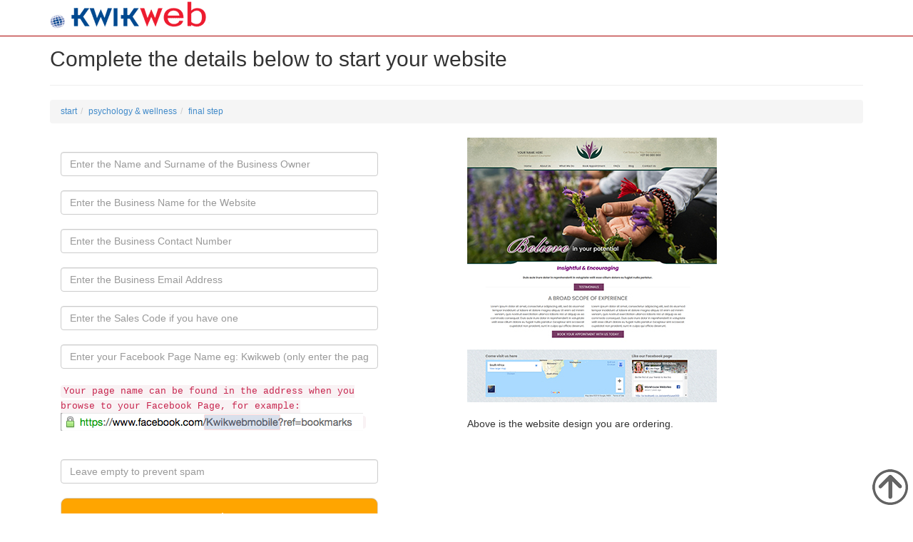

--- FILE ---
content_type: text/html; charset=utf8
request_url: https://www.kwikwap.co.za/warehouse.php?conCode=&pCode=&act=sign&c=psychology-and-wellness&sSel=site0543&comp=warehouse0543
body_size: 8806
content:

<!DOCTYPE html>
<html lang="en">
<head>
	<meta charset="utf-8">
	<meta http-equiv="X-UA-Compatible" content="IE=edge">
	<meta name="viewport" content="width=device-width, initial-scale=1">
	<meta name="description" content="Kwikweb`s DIY or warehouse websites are the quickest  way in South Africa to get a professional and unique website. Designed in 24hrs. Cheap hosting R59pm."/>
	<meta name="author" content="Chris Fahy">
	<meta name="revisit-after" content="14 Days"/>
	<meta name="robots" content="index, follow"/>
	<meta name="category" content="Website Design">
	
	<meta name="mobile-web-app-capable" content="yes">
	<link rel="icon" sizes="192x192" href="/icon.png">
	<link rel="manifest" href="tpl_files/manifest.json">
	
	<meta property="og:title" content="Website Warehouse website design | affordable website opportunities | South Africa | Cape Town" >
	<meta property="og:type" content="Website Design" >
	<meta property="og:url" content="https://www.kwikwap.co.za" >
	<meta property="og:description" content="Kwikweb`s DIY or warehouse websites are the quickest  way in South Africa to get a professional and unique website. Designed in 24hrs. Cheap hosting R59pm."> 
	<meta property="og:site_name" content="Kwikwap / Kwikweb Easy, Powerful website designs">
	<link href="https://plus.google.com/+KwikwebMobileCapeTown" rel="publisher" />

	<title>Website Warehouse website design | affordable website opportunities | South Africa | Cape Town</title>

	<!-- Bootstrap Core CSS -->
	<link href="lib/css/bootstrap.min.css" rel="stylesheet">

	<!-- Custom CSS -->
	<link href="lib/css/landing-page.css?reloadNow=again1" rel="stylesheet">

	<!-- Custom Fonts -->
	<link rel="stylesheet" href="https://maxcdn.bootstrapcdn.com/font-awesome/4.4.0/css/font-awesome.min.css">
	<link href="https://fonts.googleapis.com/css?family=Lato:300,400,700,300italic,400italic,700italic" rel="stylesheet" type="text/css">
	
	
	<!-- GOogle reCaptcha -->
	<script src="https://www.google.com/recaptcha/api.js" async defer></script>
	
	<!-- Custom CSS -->
	<style>
		@media (min-width: 768px) {
			.container {
				width: 100%;
			}
			.navbar-header {
				display: none;
			}
			.navbar-nav > li > a {
				padding: 15px 10px;
			}
		}
		@media (min-width: 1016px) {
			.container {
				width: 100%;
			}
			.navbar-header {
				display: block;
			}
		}
		@media (min-width: 1200px) {
			.container {
				width: 1170px;
			}
			.navbar-header {
				display: block;
			}
		}
	</style>

	<!-- HTML5 Shim and Respond.js IE8 support of HTML5 elements and media queries -->
	<!-- WARNING: Respond.js doesn't work if you view the page via file:// -->
	<!--[if lt IE 9]>
		<script src="https://oss.maxcdn.com/libs/html5shiv/3.7.0/html5shiv.js"></script>
		<script src="https://oss.maxcdn.com/libs/respond.js/1.4.2/respond.min.js"></script>
	<![endif]-->

 


    <!-- Google Tag Manager -->
    
    <script>
	(function(w,d,s,l,i){w[l]=w[l]||[];w[l].push({'gtm.start':
	new Date().getTime(),event:'gtm.js'});var f=d.getElementsByTagName(s)[0],
	j=d.createElement(s),dl=l!='dataLayer'?'&l='+l:'';j.async=true;j.src=
	'https://www.googletagmanager.com/gtm.js?id='+i+dl;f.parentNode.insertBefore(j,f);
	})(window,document,'script','dataLayer','GTM-W84DS2');
    </script>
    <!-- End Google Tag Manager -->

   	    
	    <!-- Facebook Pixel Code -->
<script>
  !function(f,b,e,v,n,t,s)
  {if(f.fbq)return;n=f.fbq=function(){n.callMethod?
  n.callMethod.apply(n,arguments):n.queue.push(arguments)};
  if(!f._fbq)f._fbq=n;n.push=n;n.loaded=!0;n.version='2.0';
  n.queue=[];t=b.createElement(e);t.async=!0;
  t.src=v;s=b.getElementsByTagName(e)[0];
  s.parentNode.insertBefore(t,s)}(window, document,'script',
  'https://connect.facebook.net/en_US/fbevents.js');
  fbq('init', '1556131764494306');
  fbq('track', 'PageView');
</script>
<noscript><img height="1" width="1" style="display:none"
  src="https://www.facebook.com/tr?id=1556131764494306&ev=PageView&noscript=1"
/></noscript>
<!-- End Facebook Pixel Code -->
</head>


	<body>
 <noscript>
	<iframe src="//www.googletagmanager.com/ns.html?id=GTM-W84DS2" height="0" width="0" style="display:none;visibility:hidden"></iframe>
</noscript>





	    





<nav class="navbar navbar-default navbar-fixed-top" role="navigation" style="border-bottom:1px solid #A00;">
	<div class="container">
		<div class="navbar-header page-scroll">
			<h3>
				<img src='https://www.kwikwap.co.za/img/kwikweb_globe.png' alt='Home' style="height: 20px;margin-top: 10px;">
				<img src='https://www.kwikwap.co.za/img/kwikweb_wording.png' alt='Home' style="margin-top: -10px;">

			</h3>
		</div>
<!--		<div class="btn btn-default btn-sm " style="background-color: red;
			   border-radius: 20px;
			   padding-top: 7px;
			   padding-bottom: 5px;
			   padding-left: 20px;
			   padding-right: 20px;
			   margin-top: 5px;
			   font-size: 17px; color:white; float:right;"><span class="network-name">Call our Sales Hotline for instant help 2761 524 5775</span></div>
		-->

	</div>
</nav>
			
    <!-- Page Content -->

    <div class="content-section-a" style="margin: 5px 0px 0px 0px;">

	<div class="container">
	
	<!-- Latest compiled and minified CSS -->

<!--<link rel="stylesheet" href="https://maxcdn.bootstrapcdn.com/bootstrap/3.3.7/css/bootstrap.min.css" integrity="sha384-BVYiiSIFeK1dGmJRAkycuHAHRg32OmUcww7on3RYdg4Va+PmSTsz/K68vbdEjh4u" crossorigin="anonymous">-->
<link rel="stylesheet" href="https://www.kwikwap.co.za/wh_api/wh_bootstrap.css?v2">
<div class="warehouse_website"><div id="warehouseStart" class="no"></div><hr/><h1 class="text-center"><h2>Complete the details below to start your website<br/>
<small></small></h1><hr/><ol class="breadcrumb" style="font-size:12px;"><li class="breadcrumb-item"><a href="warehouse.php?conCode=&pCode=">start</a></li><li class="breadcrumb-item"><a href="warehouse.php?conCode=&pCode=&act=category&c=psychology-and-wellness">psychology & wellness</a></li><li class="breadcrumb-item active"><a href="warehouse.php?conCode=&pCode=">final step</a></li></ol>
		<form name="agent_form" id="showFormform" method="post" action="warehouse.php">

		<div class="col-lg-5">
		
		    <input name="act" type="hidden" value="form"/>
		    <input name="website_category" type="hidden" value="psychology-and-wellness"/>
		    <input name="website_code" type="hidden" value="site0543"/>
		    <input name="warehouse_companycode" type="hidden" value="warehouse0543"/>
		    <br/><input name="name" type="text" class="form-control" placeholder="Enter the Name and Surname of the Business Owner" required/><br/>
		    <input name="business_name" type="text" class="form-control" placeholder="Enter the Business Name for the Website" required/><br/>
		    <input name="cell" type="text" class="form-control" placeholder="Enter the Business Contact Number" required/><br/>
		    <input name="email" type="text" class="form-control" placeholder="Enter the Business Email Address" required/><br/>
		    											
		    <input name="area" type="hidden" value=""/>
		    
		    <input name="country" type="hidden" value="">
		    
		    <input name="consultant" type="text" class="form-control" id="current" placeholder="Enter the Sales Code if you have one"/><br/>
		    <input name="facebook_page" type="text" class="form-control" placeholder="Enter your Facebook Page Name eg: Kwikweb (only enter the page name)"/><br/>
		    
		    <code>
			    Your page name can be found in the address when you browse to your Facebook Page, for example:<br/>

			    <img src="https://www.kwikwap.co.za/facebook_name.png"> <br/>
		    </code><br/><br/>
		    
		    
		<input name="url" type="text" class="form-control" placeholder="Leave empty to prevent spam"/>
		    <br/>

		    <input type="submit" class="form-control btn btn-success" style="background-color: #FFA500;    height: 53px;  font-size: 18px;padding:15px;border: 1px solid gainsboro;   border-radius: 9px; " name="Submit" value="Continue" id="formSubmit" />
		</div>
		
		<div class="col-lg-6 pull-right"><img src="https://www.kwikwap.co.za/warehouseimages/site0543.jpg" class="img-responsive"/><br/>
		    Above is the website design you are ordering.

		</div>
	    </form>
	    <input type="hidden" name="breadcrumbTitle" id="breadcrumbTitle" value="Psychology & Wellness Complete your Website"/><div class="modal" id="display_websiteModal" tabindex="-1" role="dialog" aria-labelledby="myModalLabel" aria-hidden="true">
	<div class="modal-dialog search-modal-box" style="
	     width: 98%;top: 50px;
	     ">

	    <div class="modal-content" style="
    height: 82vh;
">

		<div class="modal-body">

		    <div>
			<iframe id="display_websiteModal_iframe" style="z-index:-2; height: 67vh; width:100%; border:none;" src=""> </iframe>
		    </div>
		    

		</div>

		<div class="clearfix"></div>
		<div class="modal-footer">
		
			    
		    <a class="btn btn-md button-enquire pull-right"  href="" id="display_websiteModal_buy" style="
    width: 300px !important;
">Continue <i class="pull-right fa fa-2x fa-arrow-right"></i></a>
		    <button type="button" class="col-md-4 pull-left btn btn-default" data-dismiss="modal" id="display_websiteModalClose">Close</button>
		</div>

	    </div>

	</div>
    </div><div class="modal" id="formSubmitted" tabindex="-1" role="dialog" aria-labelledby="myModalLabel" aria-hidden="true">
	<div class="modal-dialog search-modal-box" style="
	     width: 98%;top: 50px;
	     ">

	    <div class="modal-content" style="height: 82vh;">

		<div class="modal-body">

		    <div style="margin-top: 200px;
    margin-left: 10%;
    width: 80%;
    text-align: center;">
			Thank you, Your website is being created. Please be patient...<br/><br/>
			<i class="fa fa-spin fa-5x fa-spinner"></i>
		    </div>
		    

		</div>

		<div class="clearfix"></div>
		
	    </div>

	</div>
    </div><div class="modal" id="loginModal" tabindex="-1" role="dialog" aria-labelledby="myModalLabel" aria-hidden="true">
	<div class="modal-dialog search-modal-box" style="
	     width: 50%;top: 50px;
	     ">

	    <div class="modal-content">

		<div class="modal-body">

		    <div style="text-align: center;">
			<h4>Login to your Website</h4>
		    </div>
		    <form class="form-signin" method="post" action="https://www.kwikwap.co.za/login_fast.php">
	

			<input type="text" class="form-control" name="username" placeholder="Company Code" style="width:96%;" />
			<input type="password" class="form-control" name="password" placeholder="Password" style="width:96%;" />
			<label class="spacing"></label><br/>
			<button class="btn btn-large btn-primary" type="submit">Login to your Website</button>
		    </form>

		</div>
		
<div class="clearfix"></div>
		<div class="modal-footer">
		
			    
		    
		    <button type="button" class="col-md-4 pull-right btn btn-default" data-dismiss="modal" id="loginModalClose">Close</button>
		</div>

		<div class="clearfix"></div>
		
	    </div>

	</div>
    </div></div><script src="https://www.kwikwap.co.za/lib/js/jquery-1.11.0.js"></script>
<script src="https://www.kwikwap.co.za/lib/js/bootstrap.min.js"></script>


<script>
    $(document).ready(function () {

        $(document).prop('title', $('#breadcrumbTitle').val());

        var $itemS = $('div.siteDetail'), //Cache your DOM selector
            visibleS = 1, //Set the number of items that will be visible
            indexS = 0, //Starting index
            endIndex = ($itemS.length / visibleS); //End index

        $('div#arrowR').click(function () {
            if (indexS < endIndex) {
                indexS++;
                $itemS.animate({'left': '-=540px'});
            }
        });

        $('div#arrowL').click(function () {
            if (indexS > 0) {
                indexS--;
                $itemS.animate({'left': '+=540px'});
            }
        });


        $('#categorySelect').change(function () {

            urlAdd = $('#categorySelect').val();

            window.location.href = 'warehouse.php?' + urlAdd;

            console.log(urlAdd);
        });


        $('.show_website').click(function () {

            iframeURL = $(this).attr("data-href");

            urlTags = $(this).attr("href-tags");


            $('#display_websiteModal_iframe').attr('src', ''); //
            $('#display_websiteModal_iframe').attr('src', iframeURL); //

            $('#display_websiteModal_buy').attr('href', 'warehouse.php' + '?' + urlTags); //

            $('#display_websiteModal').fadeIn(); //modal('show');
        });

        $('#loginButtonModal').click(function () {

            $('#loginModal').fadeIn();

        });
        $('#loginModalClose').click(function () {

            $('#loginModal').fadeOut();

        });


        $('#formSubmit').click(function () {

            $('#formSubmitted').fadeIn();

        });


        $('#display_websiteModalClose').click(function () {

            $('#display_websiteModal').fadeOut();
        });

        $('#searchDomainButton').click(function () {

            d_search = $("#domain_name").val();


            $.ajax({
                type: "POST",
                url: 'https://www.kwikwap.co.za/check_domain.php',
                data: 'q=' + d_search,
                dataType: 'html',
                beforeSend: function () {
                    $("#search_result").html('');
                    $('#search_result_pending').show();

                },
                success: function (data) {

                    $("#search_result").html(data);
                    $('#search_result_pending').hide();

                }

            });

        });


        //$('#searchCategories').keydown(function() {
        $('#searchCategories').on('keydown click', function () {
            d_search = $("#searchCategories").val();
            ref = $('#dataRef').val();

            $.ajax({
                type: "POST",
                url: 'https://www.kwikwap.co.za/wh_api/cat_search.php',
                data: 'q=' + d_search + '&rf=' + ref + '&pg=warehouse.php',
                dataType: 'html',
                beforeSend: function () {
                    $("#category_earch_result").html('');
                    $('#search_result_pending').show();

                },
                success: function (data) {

                    $("#category_earch_result").html(data);
                    $('#search_result_pending').hide();

                }

            });

        });

        $('#clear_results').click(function () {

            $("#category_earch_result").html('');

        });

        $.getScript('//cdnjs.cloudflare.com/ajax/libs/jquery.lazyload/1.9.1/jquery.lazyload.min.js', function () {

            jQuery('body .img-responsive').lazyload({});

            jQuery('body .img-responsive').lazyload({

                container: $("#sitesHolder")

            });

        });

    });
</script>
	<div class="clearfix"></div>
	<br/><br/><br/><br/><br/>
	
	
	
	</div>
	<!-- /.container -->

    </div>
    
    <section id="inTheNews"><br/>
		<div class="content-section-b" style="background-color:white;">
			<h2 class="section-heading text-center">Kwikweb in the News</h2>
			<hr/>
			
				<div class="col-lg-8 col-lg-offset-2">
					<div class="row">
						<div class="col-md-4 text-center"><img src="media/biz-logo.png?1"class="img-responsive img-featured" alt="Biz Community"></div>
					<div class="col-md-4 text-center"><img src="img/businessReport.png"class="img-responsive img-featured" alt="Business Report"></div>
						<div class="col-md-4 text-center"><img src="media/gremlin-header.jpg"class="img-responsive img-featured" alt="The Gremlin"></div>

					</div> 
					<div class="row" style="padding-top:10px;">
						<div class="col-md-4 text-center"><img src="media/custom_logo.jpg"class="img-responsive img-featured" alt="Your Business"></div>
						<div class="col-md-4 text-center"><img src="media/EntrepreneurMagazineLogo4.png"class="img-responsive img-featured" alt="Entrepreneur Magazine"></div>
						<div class="col-md-4 text-center"><img src="media/logo.png"class="img-responsive img-featured" alt="memeburn"></div>
					</div>
					<div class="row" style="padding-top:10px;">
						<div class="col-md-4 text-center"><img src="img/businessDay.png"class="img-responsive img-featured" alt="Business Day TV"></div>
						
						
					</div>
				</div>
			<div class="clearfix"></div>
		</div>
		
	    
	</section>
	
    
    
      
    <!-- Social Banner -->
	

<div class="banner">


    <div class="container" style="width:100%;">

				<div class="row">
					<div class="col-lg-4">
						<h2>Connect to Kwikweb:</h2>
					</div>
					<div class="col-lg-7">
						<ul class="list-inline banner-social-buttons">
							<li>
								<a href="about.php" target="_blank" class="btn btn-default btn-lg"><i class="fa fa-book fa-fw"></i> <span class="network-name">About</span></a>
							</li>
							<li>
								<a href="https://twitter.com/kwikwebMobile" target="_blank" class="btn btn-default btn-lg"><i class="fa fa-twitter fa-fw"></i> <span class="network-name">Twitter</span></a>
							</li>
						
							<li>
								<a href="https://www.youtube.com/channel/UCo4qljquPu5itZjgMpNjMpg" target="_blank" class="btn btn-default btn-lg"><i class="fa fa-youtube fa-fw"></i> <span class="network-name">Youtube</span></a>
							</li>
							
							
						</ul>
					    <div class="clearfix"></div>
					    <br/>
					    <div class="text-right col-md-12">
						
						<div class="fb-page" data-href="https://www.facebook.com/Kwikweb/" data-tabs="timeline" data-width="500" data-height="350" data-small-header="true" data-adapt-container-width="true" data-hide-cover="true" data-show-facepile="true"><blockquote cite="https://www.facebook.com/Kwikweb/" class="fb-xfbml-parse-ignore"><a href="https://www.facebook.com/Kwikweb/">Kwikweb</a></blockquote></div>
						
					    </div>
					</div>
				</div>

			</div>
			<!-- /.container -->

		</div>
	<!-- Footer -->
	<footer>
    <div class="container">
	<div class="row" style='text-align: center;'>
	    <div class="col-lg-12">



		<ul class="list-inline">
		    <li>
			<a href="index.php">Home</a>
		    </li>
		    <li class="footer-menu-divider">&sdot;</li>
		    <li>
			<a href="https://www.kwikwap.co.za/warehouse.php">Go To Off-The-Shelf Websites</a>
		    </li>
		    <li class="footer-menu-divider">&sdot;</li>
		    <li>
			<a href="start-your-own-business-opportunities.php">Business Opportunities</a>
		    </li>
		    <li class="footer-menu-divider">&sdot;</li>
		    <li>
			<a href="contact-us.php">Contact Us</a>
		    </li>
		    <li class="footer-menu-divider">&sdot;</li>
		    <li>
			<a href="http://www.emailhelp.co.za" target='_blank'>Email Help</a>
		    </li>
		    <li class="footer-menu-divider">&sdot;</li>
		    <li>
			<a href="https://www.kwikwaptraining.co.za" target='_blank'>Training</a>
		    </li>
		    <li class="footer-menu-divider">&sdot;</li>
		    <li>
			<a href="" data-toggle="modal" data-target="#login_modal">Login</a>
		    </li>
                    <li class="footer-menu-divider">&sdot;</li>
                    <li>
			<a href="http://www.host360photos.com" target='_blank'>Host 360 Photos</a>
		    </li>
		    <li class="footer-menu-divider">&sdot;</li>
		    <li>
			<a href="https://www.whatskonnekt.com" target='_blank'>WhatsKonnekt WhatsApp Chatbot and Customer Support Tool</a>
		    </li>
            <li class="footer-menu-divider">&sdot;</li>
            <li>
                <a href="https://www.stellarlink.co.za" target='_blank'>Starlink Rentals South Africa</a>
            </li>
		</ul>

		<p class="copyright text-muted small">Copyright &copy; Kwikweb Mobile 2026. All Rights Reserved <br /><a style="text-decoration: none" href="privacy-policy.php" >Privacy Policy</a><br/>76 Paradys Road, Brackenfell, Cape Town, South Africa </p>

		<div style="text-align: center;margin-left: 43%;">
		    <a href="https://twitter.com/kwikwebMobile" target="_blank" title="Follow us on Twitter!"><img src="img/twitter.jpg" align="left" style="height: 35px; margin-top: 5px;"/></a>
		    <a href="https://www.facebook.com/Kwikweb" target="_blank" title="Like us on Facebook!"><img src="img/facebookicon.jpg" align="left" style="height: 35px; margin-top: 5px;"/></a>

		    <a href="https://www.youtube.com/channel/UCdnBCkI0gs_bzGy6ErnH95Q" target="_blank" title="Watch our videos on YouTube!"><img src="img/youtubeicon.jpg" align="left" style="height: 35px; margin-top: 5px;"/></a>
		</div>

		<div style="position: absolute; bottom: 0px; left: 20px;"><script src="https://apis.google.com/js/platform.js" async defer></script>
		    <div class="g-partnersbadge" data-agency-id="4640169574"></div>
		</div>
		<div style="position: absolute; bottom: 0px; right: 20px;"><script src="https://apis.google.com/js/platform.js" async defer></script>
		    <div class="g-partnersbadge" data-agency-id="4640169574"></div>

		</div>


	    </div>
	</div>

	<!--<script > window.fbMessengerPlugins = window.fbMessengerPlugins || {        init: function () {          FB.init({            appId            : '1678638095724206', autoLogAppEvents : true, xfbml            : true, version          : 'v2.10'          }); }, callable: []      }; window.fbAsyncInit = window.fbAsyncInit || function () {        window.fbMessengerPlugins.callable.forEach(function (item) { item(); }); window.fbMessengerPlugins.init(); }; setTimeout(function () {        (function (d, s, id) {          var js, fjs = d.getElementsByTagName(s)[0]; if (d.getElementById(id)) { return; }          js = d.createElement(s); js.id = id; js.src = "//connect.facebook.net/en_US/sdk/xfbml.customerchat.js"; fjs.parentNode.insertBefore(js, fjs); }(document, 'script', 'facebook-jssdk')); }, 0);</script>            <div        class="fb-customerchat"        page_id="131457523595648"        ref="">        </div>-->

	<div class='hide_login'>
	    <!--		<a href="https://www.kwikwap.co.za/creation_new/create_basic.php" class="btn btn-default" style="position: fixed; top: 103px; width: 160px; right: 1px;">Create a Website Now</a>-->
	    <!--		<button type="button" class="btn btn-default" style="position: fixed; top: 139px; width: 160px; right: 1px;" data-toggle="modal" data-target="#login_modal">Login</button>-->
	    <!--		<a href="https://www.kwikwap.co.za/training.php" class="btn btn-default" style="position: fixed; top: 175px; width: 160px; right: 1px; border-color:#F00">Kwikweb Training</a>-->
	    <!--<button type="button" class="btn btn-default" style="position: fixed; top: 123px; width: 160px; right: 1px;" data-toggle="modal" data-target="#status_modal">System Status</button>-->
	    <a href="#page-top" class="btn page-scroll" style="position: fixed; bottom: 5px; width: 50px; right: 20px;"><img src='img/backtotop.png' width='50px'></a>



	</div>

	<div class='show_login'>
	    <!--		<a href="https://www.kwikwap.co.za/creation_new/create_basic.php" class="btn btn-default" style="position: absolute; top: 53px; width: 160px; left: 1px;">Create a Website Now</a>-->
	    <!--		<button type="button" class="btn btn-default" style="position: absolute; top: 53px; width: 160px; right: 1px;" data-toggle="modal" data-target="#login_modal">Login</button>-->
	    <!--	<a href="https://www.kwikwap.co.za/training.php" class="btn btn-default" style="position: absolute; top: 175px; width: 160px; left: 1px;">Kwikwap Training</a>-->
	    <!--<button type="button" class="btn btn-default" style="position: fixed; top: 123px; width: 160px; right: 1px;" data-toggle="modal" data-target="#status_modal">System Status</button>-->
	    <a href="#page-top" class="btn page-scroll" style="position: fixed; bottom: 5px; width: 50px; right: 20px;"><img src='img/backtotop.png' width='50px'></a>
	</div>




	<!-- Login Modal -->
	<div class="modal fade" id="login_modal"  tabindex="-1" role="dialog" aria-labelledby="myModalLabel" aria-hidden="true">
	    <div class="modal-dialog">
		<div class="modal-content" style="padding-left: 15px; padding-right: 15px;">


	    			<form method="post" class='form-horizontal' id="signin" action="https://www.kwikwap.co.za/login_fast.php">
			    <h3 class="text-center">Login to your System</h3>

			    <div class="form-group">
				<label for="username" class="col-sm-2 control-label">Username</label>
				<div class="col-sm-10">
				    <input id="username" name="username" value="" title="username" tabindex="1" type="text" class="form-control" placeholder="Client Username, Consultant Code, Client Reseller Code">
				</div>
			    </div>


			    <div class="form-group">
				<label for="username" class="col-sm-2 control-label">Password</label>
				<div class="col-sm-10">
				    <input id="password" name="password" value="" title="password" tabindex="2" type="password" class="form-control" placeholder="Password">
				</div>
			    </div>



			    <p> <input type="submit" class="form-control btn btn-success" name="Submit" value="Login" /> </p>

			</form>

		    
		    <div style="float:left;margin:0px 15px 15px 15px;;">
			<details><summary>Forgot username login </summary><br />
			    Please send an email to info@kwikwap.co.za with the following details:<br />
			    Cell<br />
			    Email<br />
			    Name and Surname<br />
			    Business name<br />
			    ID or date of birth<br />
			    <br />
			    We will then contact you with your login details. </details>
		    </div>


		    <div  style="float:right;margin:0px 15px 15px 15px;;">
			<details><summary>Recover Password </summary><br />
			    <p align="left"><u>Via your website consultant.</u></p>
			    <ul>
				<li>To get your username and password you can contact your website consultant.</li>
				<li>Their details are at the bottom of your website.</li>
			    </ul>
			    <p align="left"><u>Sale Agent Password / Username</u></p>
			    <ul>
				<li>Click on this <a href="http://www.salesagents.kwikwap.com/login.php" target="_blank">link</a> to recover your Sale Agent Username and Password</li>
			    </ul></details>
		    </div>


		    <div class="modal-footer">
			<!--					<a href='https://www.kwikwap.co.za/facebookLogin/login.php' class="pull-left" style="width: 251px;
								   height: 54px; border: none;"><img src="../img/facebook-login-button.png"></a>-->
			<button type="button" class="btn btn-sm" style="width:40%;" data-dismiss="modal">Close</button>
		    </div>
		</div>
	    </div>
	</div>

	<!-- Status Modal -->
	<div class="modal fade " id="status_modal"  tabindex="-1" role="dialog" aria-labelledby="myModalLabel" aria-hidden="true">
	    <div class="modal-dialog  modal-lg">
		<div class="modal-content" style="padding-left: 15px; padding-right: 15px;">

		    <h3 class="text-center">System Status</h3>

				<!--<iframe src="http://status.kwikwap.com" style=" width: 100%; height: 600px; border: none;"></iframe>-->


		    <div class="modal-footer">
			<button type="button" class="btn btn-sm" style="width:200px;" data-dismiss="modal">Close</button>
		    </div>
		</div>
	    </div>
	</div>

	<!-- Rewards program calculator -->
	<div class="modal fade " id="rewards_calculator"  tabindex="-1" role="dialog" aria-labelledby="myModalLabel" aria-hidden="true">
	    <div class="modal-dialog  modal-lg">
		<div class="modal-content" style="padding-left: 15px; padding-right: 15px;">

		    <h3 class="text-center">Rewards Program Calculator<br />Client Reseller Package</h3>

		    <hr />

		    <iframe src="tpl_files/rewards_calculator.php" style=" width: 100%; height: 550px; border: none;"></iframe>

		    <div class="modal-footer" style="text-align: center;">
			<a href="https://www.kwikwap.co.za/creation_new/create_basic.php" class="btn btn-success" style="width:200px;">Sign Up Now</a>	<button type="button" class="btn btn-sm" style="width:200px;" data-dismiss="modal">Close</button>
		    </div>
		</div>
	    </div>
	</div>

	<!-- Consultant More Info Modal -->
	<div class="modal fade " id="consultant_more_modal"  tabindex="-1" role="dialog" aria-labelledby="myModalLabel" aria-hidden="true">
	    <div class="modal-dialog  modal-lg">
		<div class="modal-content" style="padding-left: 15px; padding-right: 15px;">

		    <h3 class="text-center">Consultancy: More Info</h3>

		    <p class="lead">The Client pays anything between R59 (+VAT) and R200 (+VAT) per month and the consultant receives between R30 and R75 per month of this.
			New consultants pay R150 (+VAT) per month and you receive R100 per month of this in exchange for ongoing support.
			If you create one website a day (or train one person a day), you will earn around R50,000 pm . If you build a website every second day you will still
			earn around R25,000pm.</p>

		    <p class="lead">After a year you will also earn monthly recurring revenue of +- R12,000pm. Such a passive recurring revenue stream also builds up "capital" (i.e.
			you build up a 'saleable business asset'). Ask yourself the question, what is a business worth that returns R12,000pm passively? have a look in
			the "Businesses For Sale" section of the newspapers; such a business is worth a few hundred thousand Rands.</p>


		    <div class='col-lg-4 ' style="padding: 5px;    margin: 5px;    border: 1px solid gainsboro;   border-radius: 9px;    text-align: center;    background-color: #004A91;">

			<h2 style="color:white;">Get Started</h2>

			<form style="padding: 5px;    margin: 5px;    border: 1px solid gainsboro;   border-radius: 9px;    text-align: center;    background-color: white;" name="agent_form" id="agent_form2" method="post" action="start-your-own-consultancy-business.php?form=true">



			    <br/><input name="name" type="text" class="form-control" placeholder="Name and Surname" /><br/>
			    <input name="cell" type="text" class="form-control" placeholder="Mobile Number" /><br/>
			    <input name="email" type="text" class="form-control" placeholder="Email" /><br/>
			    <input name="current" type="text" class="form-control" id="current" placeholder="Current Profession" /><br/>

			    <select name="area" class="form-control" id="area">
				<option selected="selected">Province</option>
				<option value="Gauteng">Gauteng</option>
				<option value="Free State">Free State</option>
				<option value="Limpopo">Limpopo</option>
				<option value="Kwazulu Natal">Kwazulu Natal</option>
				<option value="Eastern Cape">Eastern Cape</option>
				<option value="Western Cape">Western Cape</option>
				<option value="Mpumulanga">Mpumulanga</option>
				<option value="Northern Cape">Northern Cape</option>
				<option value="North West">North West Province</option>
				<option value="Outside South Africa">Outside South Africa</option>
			    </select><br/>

			    <input name="url" type="text" class="form-control" placeholder="Leave empty"/>
			    <font size="-1" color="#FF0000"> <br/>Please leave this field blank. This is to prevent spam.</font><br/><br/>

			    <input type="submit" class="form-control btn btn-success" name="Submit" value="SEND ME THE INFO PACK" />

			</form>

		    </div>


		    <div class="modal-footer">
			<button type="button" class="btn btn-sm" style="width:200px;" data-dismiss="modal">Close</button>
		    </div>
		</div>
	    </div>
	</div>


</footer>


	<!-- Bootstrap and other Scripts -->
	<!-- jQuery Version 1.11.0 -->
		<script src="lib/js/jquery-1.11.0.js"></script>

		<!-- Plugin JavaScript -->
		<script src="https://cdnjs.cloudflare.com/ajax/libs/jquery-easing/1.3/jquery.easing.min.js"></script>

		<!-- Bootstrap Core JavaScript -->
		<script src="lib/js/bootstrap.min.js"></script>
		<!-- <script src="lib/js/docs.min.js"></script> -->
		
		<script src="lib/js/agency.js"></script>
		
		
		<script>
			$("[data-toggle='tooltip']").tooltip();
			
			$('[data-toggle="modal"]').modal(options);
			
		</script>
		
		
		    
                        
                        
		

<script>
  if ('serviceWorker' in navigator) {
    console.log("Will the service worker register?");
    navigator.serviceWorker.register('service-worker.js')
      .then(function(reg){
        console.log("Yes, it did.");
      }).catch(function(err) {
        console.log("No it didn't. This happened: ", err)
      });
  }
</script>

	</body>

</html>


--- FILE ---
content_type: text/html; charset=utf-8
request_url: https://accounts.google.com/o/oauth2/postmessageRelay?parent=https%3A%2F%2Fwww.kwikwap.co.za&jsh=m%3B%2F_%2Fscs%2Fabc-static%2F_%2Fjs%2Fk%3Dgapi.lb.en.OE6tiwO4KJo.O%2Fd%3D1%2Frs%3DAHpOoo_Itz6IAL6GO-n8kgAepm47TBsg1Q%2Fm%3D__features__
body_size: 162
content:
<!DOCTYPE html><html><head><title></title><meta http-equiv="content-type" content="text/html; charset=utf-8"><meta http-equiv="X-UA-Compatible" content="IE=edge"><meta name="viewport" content="width=device-width, initial-scale=1, minimum-scale=1, maximum-scale=1, user-scalable=0"><script src='https://ssl.gstatic.com/accounts/o/2580342461-postmessagerelay.js' nonce="B-JM5ggJzz3g41FIz-Sj4g"></script></head><body><script type="text/javascript" src="https://apis.google.com/js/rpc:shindig_random.js?onload=init" nonce="B-JM5ggJzz3g41FIz-Sj4g"></script></body></html>

--- FILE ---
content_type: text/css
request_url: https://www.kwikwap.co.za/lib/css/landing-page.css?reloadNow=again1
body_size: 1810
content:
/*!
 * Start Bootstrap - Landing Page Bootstrap Theme (http://startbootstrap.com)
 * Code licensed under the Apache License v2.0.
 * For details, see http://www.apache.org/licenses/LICENSE-2.0.



landing-icons/awesome_incentives.jpg




*/




body,
html {
    width: 100%;
    height: 100%;
}
ul.nav.navbar-nav.navbar-right {
    background-color: white !important;
}
.full-testimonial {
    position: relative;
    margin: 15px 0px 10px;
    padding: 20px;
    background-color: #FAFAFA;
    border: 1px solid #DEDEDE;
    border-radius: 3px;
    border: 5px solid #eee;
}
.img-featured {

    display: inline-block;
    width: 100% \9;
    max-width: 100%;
    height: auto;
    padding: 4px;
    line-height: 1.42857143;
    background-color: #fff;
    -webkit-transition: all .2s ease-in-out;
    -o-transition: all .2s ease-in-out;
    transition: all .2s ease-in-out;
    -webkit-filter: grayscale(100%);
    filter: grayscale(100%);

}
.quote {
    font-weight: 300;

}
.attribution {

    text-align: right;	
}

.modal-content {
    
    background: url(../../new_d_images/section-3-background.png);
    background-position: bottom center;
    
}
body,
h1,
h2,
h3,
h4,
h5,
h6 {
    font-family: Helvetica,Arial,sans-serif;

}
h1 {
    color: #024890;
}
.lead {
    font-size: 14px;
    font-weight: 400;
}
.navbar-default {
    background-color: #FFFFFF;
    border-color: #AA0000;
}

.intro-header-new {
    
    padding-bottom: 50px;
    text-align: center;
    color: #212121;
    height: 100%;
    font-weight: 500;
    position: relative;
    background-color: rgba(255, 255, 255, 0.95);
}

.intro-header {
    /* padding-top: 50px;  If you're making other pages, make sure there is 50px of padding to make sure the navbar doesn't overlap content! */
    padding-bottom: 50px;
    text-align: center;
    color: #F9F9F9;
    /*background: url(../../back/9.jpg) no-repeat center center; 
    background-size: cover;*/
    height: 100%;
}

.intro-buttons {

    width: 96%;  
    background-color: #ed1b2f;  
    color: white;  
    position: absolute;  
    bottom: 3px;  
    left: 2%;
}

video#bgvid {
    position: fixed; right: 0; bottom: 0;
    min-width: 100%; min-height: 100%;
    width: auto; height: auto; z-index: -100;
    background: url(../../back/current.jpg) no-repeat;
    background-size: cover;
}





.intro-message {
    position: relative;

    /*padding-top: 20%;
    padding-bottom: 20%;*/
}

.intro-message > h1 {
    margin: 0;
    text-shadow: 2px 2px 3px rgba(0,0,0,0.6);
    font-size: 5em;
}

.intro-divider {
    width: 400px;
    border-top: 1px solid #f8f8f8;
    border-bottom: 1px solid rgba(0,0,0,0.2);
}

.intro-message > h3 {
    text-shadow: 2px 2px 3px rgba(0,0,0,0.6);
}
.show_login {display: none; }
.mobileOnly {display: none !important;}
.desktopOnly {display: block !important;}

@media(max-width:767px) {

    .social_links_top {display: none; }

    .mobileOnly { display: block !important; }
    .desktopOnly { display: none !important; }

    .intro-message {
        padding-bottom: 15%;
    }

    .hide_login {display: none; }
    .show_login {display: block; }

    #bgvid { display: none; }

    .intro-message > h1 {
        font-size: 3em;
    }

    ul.intro-social-buttons > li {
        display: block;
        margin-bottom: 20px;
        padding: 0;
    }

    ul.intro-social-buttons > li:last-child {
        margin-bottom: 0;
    }

    .intro-divider {
        width: 100%;
    }
}

.network-name {
    text-transform: uppercase;
    font-size: 14px;
    font-weight: 400;
    letter-spacing: 2px;
}


.content-section-1:first-of-type {
    
}



.content-section-1 {
    padding-top: 20px;
    margin: 0px 0px 0px 0px;
    background: url('../../new_d_images/section-a-background.png');
    min-height: 400px;
    
}

.content-section-2 {
    padding-top: 20px;
    margin: 20px 0px 0px 0px;
    background-color: white;
    min-height: 400px;

}

.content-section-3 {
    padding-top: 20px;
    margin: 20px 0px 0px 0px;
    background: url('../../new_d_images/section-3-background.png');
    min-height: 400px;
}

.sales-man-section {

    background: url('../../new_d_images/sales-man.png');
    background-repeat: no-repeat;
    background-size: contain;
    background-position: left center;
    height: 400px;

}



.content-section-a {
    /*padding: 50px 0;
    background-color: #FDFDFD;*/ 
    padding-top: 20px;
    margin: 0px 0px 0px 0px;
    background-color: rgba(255, 255, 255, 0.9);

}

.skewLeft {

    -webkit-transform: rotate(2deg) skew(2deg, 0);
    -moz-transform: rotate(2deg) skew(2deg);
    -ms-transform: rotate(2deg) skew(2deg);
    -o-transform: rotate(2deg) skew(2deg);
    transform: rotate(2deg) skew(2deg);

}

.skewRight {

    -webkit-transform: rotate(-2deg) skew(-2deg, 0);
    -moz-transform: rotate(-2deg) skew(-2deg);
    -ms-transform: rotate(-2deg) skew(-2deg);
    -o-transform: rotate(-2deg) skew(-2deg);
    transform: rotate(-2deg) skew(-2deg);

}

.content-section-b {
    /* padding: 50px 0;
     background-color: #adadad;*/

    padding-top: 20px;
    margin: 0px 0px 0px 0px;
    background: url('../../new_d_images/section-3-background.png');
    min-height: 400px;

}

.section-heading {
    margin-bottom: 10px;
}

/*.section-heading-spacer {
    float: left;
    width: 200px;
    border-top: 3px solid #e7e7e7;
}*/

.banner {
    padding: 100px 0;
    color: #f8f8f8;
    background: url(../../img/banner-bg.jpg) no-repeat center bottom;
    background-size: cover;
}

.banner h2 {
    margin: 0;
    text-shadow: 2px 2px 3px rgba(0,0,0,0.6);
    font-size: 3em;
}

.banner ul {
    margin-bottom: 0;
}

.banner-social-buttons {
    float: right;
    margin-top: 0;
}

@media(max-width:1199px) {
    ul.banner-social-buttons {
        float: left;
        margin-top: 15px;
    }
}

@media(max-width:767px) {

    .mobileHeader {

        font-size: 32px !important;

    }
    .banner h2 {
        margin: 0;
        text-shadow: 2px 2px 3px rgba(0,0,0,0.6);
        font-size: 3em;
    }

    ul.banner-social-buttons > li {
        display: block;
        margin-bottom: 20px;
        padding: 0;
    }

    ul.banner-social-buttons > li:last-child {
        margin-bottom: 0;
    }
}

footer {
    padding: 50px 0;
    background-color: #f8f8f8;
}

p.copyright {
    margin: 15px 0 0;
}

--- FILE ---
content_type: application/javascript
request_url: https://www.kwikwap.co.za/lib/js/agency.js
body_size: 360
content:
/*!
 * Start Bootstrap - Agnecy Bootstrap Theme (http://startbootstrap.com)
 * Code licensed under the Apache License v2.0.
 * For details, see http://www.apache.org/licenses/LICENSE-2.0.
 */
$(function(){$("a.page-scroll").bind("click",function(b){var a=$(this);$("html, body").stop().animate({scrollTop:$(a.attr("href")).offset().top},1500,"easeInOutExpo");b.preventDefault()})});$("body").scrollspy({target:".navbar-fixed-top"});$(".navbar-collapse ul li a").click(function(){$(".navbar-toggle:visible").click()});

--- FILE ---
content_type: text/plain
request_url: https://www.google-analytics.com/j/collect?v=1&_v=j102&a=925209788&t=pageview&_s=1&dl=https%3A%2F%2Fwww.kwikwap.co.za%2Fwarehouse.php%3FconCode%3D%26pCode%3D%26act%3Dsign%26c%3Dpsychology-and-wellness%26sSel%3Dsite0543%26comp%3Dwarehouse0543&ul=en-us%40posix&dt=Psychology%20%26%20Wellness%20Complete%20your%20Website&sr=1280x720&vp=1280x720&_u=YGBAgAABAAAAAC~&jid=136706641&gjid=1296599107&cid=802180055.1768647758&tid=UA-55180339-1&_gid=1183046616.1768647758&_slc=1&gtm=45He61e1n71W84DS2za200&gcd=13l3l3l3l1l1&dma=0&tag_exp=103116026~103200004~104527906~104528500~104684208~104684211~105391252~115938465~115938468~116682877~116988316~117041588&z=1888615938
body_size: -450
content:
2,cG-XBN9ENH2L6